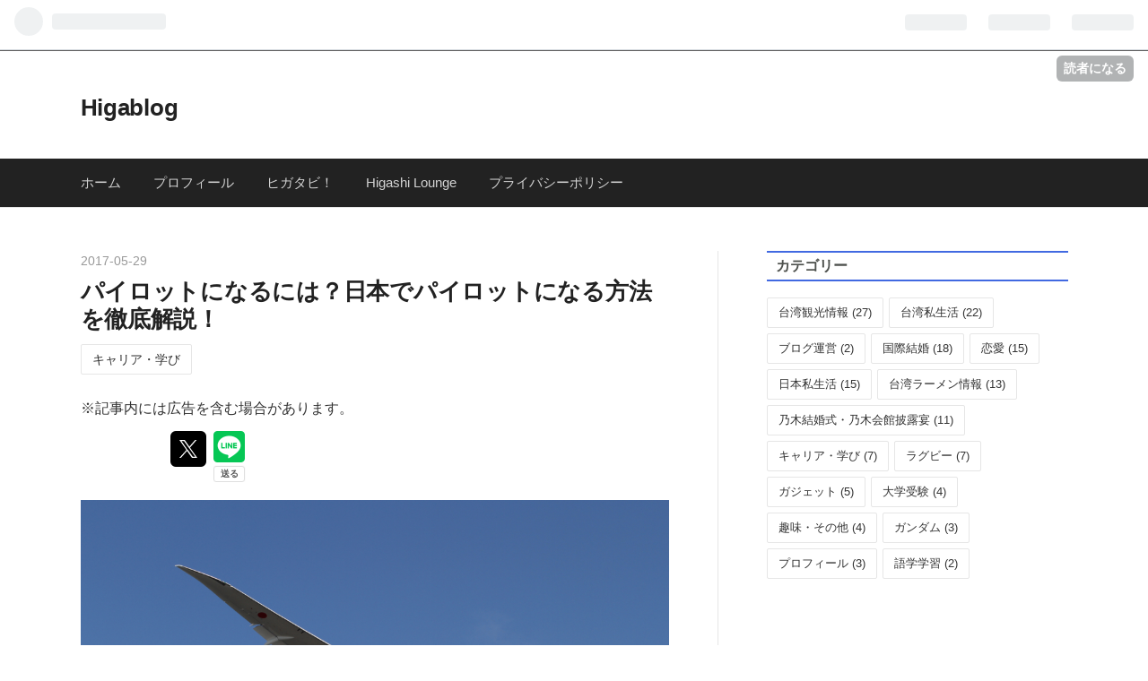

--- FILE ---
content_type: text/html; charset=utf-8
request_url: https://www.higashi.site/entry/pilot-japan
body_size: 13374
content:
<!DOCTYPE html>
<html
  lang="ja"

data-admin-domain="//blog.hatena.ne.jp"
data-admin-origin="https://blog.hatena.ne.jp"
data-author="nextfrontierym"
data-avail-langs="ja en"
data-blog="nextfrontierym.hatenablog.com"
data-blog-host="nextfrontierym.hatenablog.com"
data-blog-is-public="1"
data-blog-name="Higablog"
data-blog-owner="nextfrontierym"
data-blog-show-ads=""
data-blog-show-sleeping-ads=""
data-blog-uri="https://www.higashi.site/"
data-blog-uuid="10328749687178777084"
data-blogs-uri-base="https://www.higashi.site"
data-brand="pro"
data-data-layer="{&quot;hatenablog&quot;:{&quot;admin&quot;:{},&quot;analytics&quot;:{&quot;brand_property_id&quot;:&quot;&quot;,&quot;measurement_id&quot;:&quot;&quot;,&quot;non_sampling_property_id&quot;:&quot;&quot;,&quot;property_id&quot;:&quot;UA-81004232-2&quot;,&quot;separated_property_id&quot;:&quot;UA-29716941-18&quot;},&quot;blog&quot;:{&quot;blog_id&quot;:&quot;10328749687178777084&quot;,&quot;content_seems_japanese&quot;:&quot;true&quot;,&quot;disable_ads&quot;:&quot;custom_domain&quot;,&quot;enable_ads&quot;:&quot;false&quot;,&quot;enable_keyword_link&quot;:&quot;false&quot;,&quot;entry_show_footer_related_entries&quot;:&quot;false&quot;,&quot;force_pc_view&quot;:&quot;true&quot;,&quot;is_public&quot;:&quot;true&quot;,&quot;is_responsive_view&quot;:&quot;true&quot;,&quot;is_sleeping&quot;:&quot;true&quot;,&quot;lang&quot;:&quot;ja&quot;,&quot;name&quot;:&quot;Higablog&quot;,&quot;owner_name&quot;:&quot;nextfrontierym&quot;,&quot;uri&quot;:&quot;https://www.higashi.site/&quot;},&quot;brand&quot;:&quot;pro&quot;,&quot;page_id&quot;:&quot;entry&quot;,&quot;permalink_entry&quot;:{&quot;author_name&quot;:&quot;nextfrontierym&quot;,&quot;categories&quot;:&quot;\u30ad\u30e3\u30ea\u30a2\u30fb\u5b66\u3073&quot;,&quot;character_count&quot;:4425,&quot;date&quot;:&quot;2017-05-29&quot;,&quot;entry_id&quot;:&quot;10328749687254829858&quot;,&quot;first_category&quot;:&quot;\u30ad\u30e3\u30ea\u30a2\u30fb\u5b66\u3073&quot;,&quot;hour&quot;:&quot;19&quot;,&quot;title&quot;:&quot;\u30d1\u30a4\u30ed\u30c3\u30c8\u306b\u306a\u308b\u306b\u306f\uff1f\u65e5\u672c\u3067\u30d1\u30a4\u30ed\u30c3\u30c8\u306b\u306a\u308b\u65b9\u6cd5\u3092\u5fb9\u5e95\u89e3\u8aac\uff01&quot;,&quot;uri&quot;:&quot;https://www.higashi.site/entry/pilot-japan&quot;},&quot;pro&quot;:&quot;pro&quot;,&quot;router_type&quot;:&quot;blogs&quot;}}"
data-device="pc"
data-dont-recommend-pro="false"
data-global-domain="https://hatena.blog"
data-globalheader-color="b"
data-globalheader-type="pc"
data-has-touch-view="1"
data-help-url="https://help.hatenablog.com"
data-no-suggest-touch-view="1"
data-page="entry"
data-parts-domain="https://hatenablog-parts.com"
data-plus-available="1"
data-pro="true"
data-router-type="blogs"
data-sentry-dsn="https://03a33e4781a24cf2885099fed222b56d@sentry.io/1195218"
data-sentry-environment="production"
data-sentry-sample-rate="0.1"
data-static-domain="https://cdn.blog.st-hatena.com"
data-version="bf9b33cb6c06fe563d48131cfbdaa7"




  data-initial-state="{}"

  >
  <head prefix="og: http://ogp.me/ns# fb: http://ogp.me/ns/fb# article: http://ogp.me/ns/article#">

  

  
  <meta name="viewport" content="width=device-width, initial-scale=1.0" />


  


  

  <meta name="robots" content="max-image-preview:large" />


  <meta charset="utf-8"/>
  <meta http-equiv="X-UA-Compatible" content="IE=7; IE=9; IE=10; IE=11" />
  <title>パイロットになるには？日本でパイロットになる方法を徹底解説！ - Higablog</title>

  
  <link rel="canonical" href="https://www.higashi.site/entry/pilot-japan"/>



  

<meta itemprop="name" content="パイロットになるには？日本でパイロットになる方法を徹底解説！ - Higablog"/>

  <meta itemprop="image" content="https://cdn.image.st-hatena.com/image/scale/1c80ad6e8e5cdefac9989c0790f7eabe80549dad/backend=imagemagick;version=1;width=1300/https%3A%2F%2Fcdn-ak.f.st-hatena.com%2Fimages%2Ffotolife%2Fn%2Fnextfrontierym%2F20170529%2F20170529172014.jpg"/>


  <meta property="og:title" content="パイロットになるには？日本でパイロットになる方法を徹底解説！ - Higablog"/>
<meta property="og:type" content="article"/>
  <meta property="og:url" content="https://www.higashi.site/entry/pilot-japan"/>

  <meta property="og:image" content="https://cdn.image.st-hatena.com/image/scale/1c80ad6e8e5cdefac9989c0790f7eabe80549dad/backend=imagemagick;version=1;width=1300/https%3A%2F%2Fcdn-ak.f.st-hatena.com%2Fimages%2Ffotolife%2Fn%2Fnextfrontierym%2F20170529%2F20170529172014.jpg"/>

<meta property="og:image:alt" content="パイロットになるには？日本でパイロットになる方法を徹底解説！ - Higablog"/>
    <meta property="og:description" content="私自身以前エアラインパイロットを目指し、ANA自社養成パイロットコースを受験したり、フライトシュミレーターを使って航空適性検査のための訓練を受けたことがあります。 最終的な結果をお伝えすると私はパイロットになることはできませんでしが、当時私が学んだパイロットになるため方法をこれからパイロットを目指し人のためにお伝えします。" />
<meta property="og:site_name" content="Higablog"/>

  <meta property="article:published_time" content="2017-05-29T10:03:55Z" />

    <meta property="article:tag" content="キャリア・学び" />
      <meta name="twitter:card"  content="summary_large_image" />
    <meta name="twitter:image" content="https://cdn.image.st-hatena.com/image/scale/1c80ad6e8e5cdefac9989c0790f7eabe80549dad/backend=imagemagick;version=1;width=1300/https%3A%2F%2Fcdn-ak.f.st-hatena.com%2Fimages%2Ffotolife%2Fn%2Fnextfrontierym%2F20170529%2F20170529172014.jpg" />  <meta name="twitter:title" content="パイロットになるには？日本でパイロットになる方法を徹底解説！ - Higablog" />    <meta name="twitter:description" content="私自身以前エアラインパイロットを目指し、ANA自社養成パイロットコースを受験したり、フライトシュミレーターを使って航空適性検査のための訓練を受けたことがあります。 最終的な結果をお伝えすると私はパイロットになることはできませんでしが、当時私が学んだパイロットになるため方法をこれからパイロットを目指し人のためにお伝えしま…" />  <meta name="twitter:app:name:iphone" content="はてなブログアプリ" />
  <meta name="twitter:app:id:iphone" content="583299321" />
  <meta name="twitter:app:url:iphone" content="hatenablog:///open?uri=https%3A%2F%2Fwww.higashi.site%2Fentry%2Fpilot-japan" />
  
    <meta name="description" content="私自身以前エアラインパイロットを目指し、ANA自社養成パイロットコースを受験したり、フライトシュミレーターを使って航空適性検査のための訓練を受けたことがあります。 最終的な結果をお伝えすると私はパイロットになることはできませんでしが、当時私が学んだパイロットになるため方法をこれからパイロットを目指し人のためにお伝えします。" />
    <meta name="msvalidate.01" content="AB89C164ED68395D1B3C88EE1FE2C161" />


  
<script
  id="embed-gtm-data-layer-loader"
  data-data-layer-page-specific="{&quot;hatenablog&quot;:{&quot;blogs_permalink&quot;:{&quot;is_author_pro&quot;:&quot;true&quot;,&quot;is_blog_sleeping&quot;:&quot;true&quot;,&quot;entry_afc_issued&quot;:&quot;false&quot;,&quot;blog_afc_issued&quot;:&quot;false&quot;,&quot;has_related_entries_with_elasticsearch&quot;:&quot;false&quot;}}}"
>
(function() {
  function loadDataLayer(elem, attrName) {
    if (!elem) { return {}; }
    var json = elem.getAttribute(attrName);
    if (!json) { return {}; }
    return JSON.parse(json);
  }

  var globalVariables = loadDataLayer(
    document.documentElement,
    'data-data-layer'
  );
  var pageSpecificVariables = loadDataLayer(
    document.getElementById('embed-gtm-data-layer-loader'),
    'data-data-layer-page-specific'
  );

  var variables = [globalVariables, pageSpecificVariables];

  if (!window.dataLayer) {
    window.dataLayer = [];
  }

  for (var i = 0; i < variables.length; i++) {
    window.dataLayer.push(variables[i]);
  }
})();
</script>

<!-- Google Tag Manager -->
<script>(function(w,d,s,l,i){w[l]=w[l]||[];w[l].push({'gtm.start':
new Date().getTime(),event:'gtm.js'});var f=d.getElementsByTagName(s)[0],
j=d.createElement(s),dl=l!='dataLayer'?'&l='+l:'';j.async=true;j.src=
'https://www.googletagmanager.com/gtm.js?id='+i+dl;f.parentNode.insertBefore(j,f);
})(window,document,'script','dataLayer','GTM-P4CXTW');</script>
<!-- End Google Tag Manager -->











  <link rel="shortcut icon" href="https://www.higashi.site/icon/favicon">
<link rel="apple-touch-icon" href="https://www.higashi.site/icon/touch">
<link rel="icon" sizes="192x192" href="https://www.higashi.site/icon/link">

  

<link rel="alternate" type="application/atom+xml" title="Atom" href="https://www.higashi.site/feed"/>
<link rel="alternate" type="application/rss+xml" title="RSS2.0" href="https://www.higashi.site/rss"/>

  <link rel="alternate" type="application/json+oembed" href="https://hatena.blog/oembed?url=https%3A%2F%2Fwww.higashi.site%2Fentry%2Fpilot-japan&amp;format=json" title="oEmbed Profile of パイロットになるには？日本でパイロットになる方法を徹底解説！"/>
<link rel="alternate" type="text/xml+oembed" href="https://hatena.blog/oembed?url=https%3A%2F%2Fwww.higashi.site%2Fentry%2Fpilot-japan&amp;format=xml" title="oEmbed Profile of パイロットになるには？日本でパイロットになる方法を徹底解説！"/>
  
  <link rel="author" href="http://www.hatena.ne.jp/nextfrontierym/">

  

  
      <link rel="preload" href="https://cdn-ak.f.st-hatena.com/images/fotolife/n/nextfrontierym/20170917/20170917171951.png" as="image"/>
      <link rel="preload" href="https://cdn-ak.f.st-hatena.com/images/fotolife/n/nextfrontierym/20170526/20170526033517.jpg" as="image"/>


  
    
<link rel="stylesheet" type="text/css" href="https://cdn.blog.st-hatena.com/css/blog.css?version=bf9b33cb6c06fe563d48131cfbdaa7"/>

    
  <link rel="stylesheet" type="text/css" href="https://usercss.blog.st-hatena.com/blog_style/10328749687178777084/b8badb41a6a7627dbe81667c976cd1de19b72c18"/>
  
  

  

  
<script> </script>

  
<style>
  div#google_afc_user,
  div.google-afc-user-container,
  div.google_afc_image,
  div.google_afc_blocklink {
      display: block !important;
  }
</style>


  

  
    <script type="application/ld+json">{"@context":"http://schema.org","@type":"Article","dateModified":"2018-08-25T19:53:20+09:00","datePublished":"2017-05-29T19:03:55+09:00","description":"私自身以前エアラインパイロットを目指し、ANA自社養成パイロットコースを受験したり、フライトシュミレーターを使って航空適性検査のための訓練を受けたことがあります。 最終的な結果をお伝えすると私はパイロットになることはできませんでしが、当時私が学んだパイロットになるため方法をこれからパイロットを目指し人のためにお伝えします。","headline":"パイロットになるには？日本でパイロットになる方法を徹底解説！","image":["https://cdn-ak.f.st-hatena.com/images/fotolife/n/nextfrontierym/20170529/20170529172014.jpg"],"mainEntityOfPage":{"@id":"https://www.higashi.site/entry/pilot-japan","@type":"WebPage"}}</script>

  

  <style type="text/css">
/* フッター部分のリストを消す */
.touch-item-list {
    display: none;
}
.footer-action-wrapper {
    display: none;
}
</style>


<link rel="stylesheet" href="https://maxcdn.bootstrapcdn.com/font-awesome/4.4.0/css/font-awesome.min.css">
<meta name='B-verify' content='d724966b0ab5f6939d21e28f07e759b16ecf00cf' />


<script src="https://cdnjs.cloudflare.com/ajax/libs/jquery/3.1.1/jquery.min.js"></script>



<script async src="//pagead2.googlesyndication.com/pagead/js/adsbygoogle.js"></script>
<script>
     (adsbygoogle = window.adsbygoogle || []).push({
          google_ad_client: "ca-pub-7937890493870854",
          enable_page_level_ads: true
     });
</script>

  

</head>

  <body class="page-entry enable-top-editarea enable-bottom-editarea category-キャリア・学び globalheader-ng-enabled">
    

<div id="globalheader-container"
  data-brand="hatenablog"
  
  >
  <iframe id="globalheader" height="37" frameborder="0" allowTransparency="true"></iframe>
</div>


  
  
  
    <nav class="
      blog-controlls
      
    ">
      <div class="blog-controlls-blog-icon">
        <a href="https://www.higashi.site/">
          <img src="https://cdn.image.st-hatena.com/image/square/d908e32d49941c87904848e3cb73fee1d6aa090c/backend=imagemagick;height=128;version=1;width=128/https%3A%2F%2Fcdn.user.blog.st-hatena.com%2Fcustom_blog_icon%2F123878793%2F1514187430537276" alt="Higablog"/>
        </a>
      </div>
      <div class="blog-controlls-title">
        <a href="https://www.higashi.site/">Higablog</a>
      </div>
      <a href="https://blog.hatena.ne.jp/nextfrontierym/nextfrontierym.hatenablog.com/subscribe?utm_medium=button&amp;utm_source=blogs_topright_button&amp;utm_campaign=subscribe_blog" class="blog-controlls-subscribe-btn test-blog-header-controlls-subscribe">
        読者になる
      </a>
    </nav>
  

  <div id="container">
    <div id="container-inner">
      <header id="blog-title" data-brand="hatenablog">
  <div id="blog-title-inner" >
    <div id="blog-title-content">
      <h1 id="title"><a href="https://www.higashi.site/">Higablog</a></h1>
      
    </div>
  </div>
</header>

      
  <div id="top-editarea">
    <nav class="main-navigation">
    <div class="menu-toggle">メニュー</div>
    <div class="main-navigation-inner">
        <ul>
            <li><a href="https://www.higashi.site/">ホーム</a></li>
            <li><a href="https://www.higashi.site/entry/2016/10/15/190240">プロフィール</a></li>
            <li><a href="https://hotel-tabi.com/">ヒガタビ！</a></li>
             <li><a href="https://higashi-l.com/">Higashi Lounge</a></li>
            <li><a href="https://www.higashi.site/entry/privacy-policy">プライバシーポリシー</a></li>
        </ul>
    </div>
</nav>





<script type="text/javascript" src="https://code.jquery.com/jquery-1.9.1.min.js"></script>
<script>
// 目次 表示/非表示ボタン
$(function(){
var $Contents = $(".table-of-contents")
$($Contents).before('<span style="font-size: 150%; color: #333;">目次</span><p class="show-area">[表示]</p>');
$(".show-area").click(function(){
var $this = $(this);
if($Contents.css('display') == 'none'){
$Contents.slideDown(400),
$this.text("[非表示]");
}else{
$Contents.slideUp(400),
$this.text("[表示]")
};
});
});
</script>
  </div>


      
      




<div id="content" class="hfeed"
  
  >
  <div id="content-inner">
    <div id="wrapper">
      <div id="main">
        <div id="main-inner">
          

          



          
  
  <!-- google_ad_section_start -->
  <!-- rakuten_ad_target_begin -->
  
  
  

  

  
    
      
        <article class="entry hentry test-hentry js-entry-article date-first autopagerize_page_element chars-200 words-100 mode-html entry-odd" id="entry-10328749687254829858" data-keyword-campaign="" data-uuid="10328749687254829858" data-publication-type="entry">
  <div class="entry-inner">
    <header class="entry-header">
  
    <div class="date entry-date first">
    <a href="https://www.higashi.site/archive/2017/05/29" rel="nofollow">
      <time datetime="2017-05-29T10:03:55Z" title="2017-05-29T10:03:55Z">
        <span class="date-year">2017</span><span class="hyphen">-</span><span class="date-month">05</span><span class="hyphen">-</span><span class="date-day">29</span>
      </time>
    </a>
      </div>
  <h1 class="entry-title">
  <a href="https://www.higashi.site/entry/pilot-japan" class="entry-title-link bookmark">パイロットになるには？日本でパイロットになる方法を徹底解説！</a>
</h1>

  
  

  <div class="entry-categories categories">
    
    <a href="https://www.higashi.site/archive/category/%E3%82%AD%E3%83%A3%E3%83%AA%E3%82%A2%E3%83%BB%E5%AD%A6%E3%81%B3" class="entry-category-link category-キャリア・学び">キャリア・学び</a>
    
  </div>


  
  <div class="customized-header">
    <div class="entry-header-html">※記事内には広告を含む場合があります。</div>
  </div>


  
  
<div class="social-buttons">
  
  
    <div class="social-button-item">
      <a href="https://b.hatena.ne.jp/entry/s/www.higashi.site/entry/pilot-japan" class="hatena-bookmark-button" data-hatena-bookmark-url="https://www.higashi.site/entry/pilot-japan" data-hatena-bookmark-layout="vertical-balloon" data-hatena-bookmark-lang="ja" title="この記事をはてなブックマークに追加"><img src="https://b.st-hatena.com/images/entry-button/button-only.gif" alt="この記事をはてなブックマークに追加" width="20" height="20" style="border: none;" /></a>
    </div>
  
  
    <div class="social-button-item">
      <div class="fb-share-button" data-layout="box_count" data-href="https://www.higashi.site/entry/pilot-japan"></div>
    </div>
  
  
    
    
    <div class="social-button-item">
      <a
          class="entry-share-button entry-share-button-twitter test-share-button-twitter"
          href="https://x.com/intent/tweet?text=%E3%83%91%E3%82%A4%E3%83%AD%E3%83%83%E3%83%88%E3%81%AB%E3%81%AA%E3%82%8B%E3%81%AB%E3%81%AF%EF%BC%9F%E6%97%A5%E6%9C%AC%E3%81%A7%E3%83%91%E3%82%A4%E3%83%AD%E3%83%83%E3%83%88%E3%81%AB%E3%81%AA%E3%82%8B%E6%96%B9%E6%B3%95%E3%82%92%E5%BE%B9%E5%BA%95%E8%A7%A3%E8%AA%AC%EF%BC%81+-+Higablog&amp;url=https%3A%2F%2Fwww.higashi.site%2Fentry%2Fpilot-japan"
          title="X（Twitter）で投稿する"
        ></a>
    </div>
  
  
  
    <span>
      <div class="line-it-button" style="display: none;" data-type="share-e" data-lang="ja" ></div>
      <script src="//scdn.line-apps.com/n/line_it/thirdparty/loader.min.js" async="async" defer="defer" ></script>
    </span>
  
  
  
  
</div>



</header>

    


    <div class="entry-content hatenablog-entry">
  
    <p><img class="hatena-fotolife" title="f:id:nextfrontierym:20170526033517j:plain" src="https://cdn-ak.f.st-hatena.com/images/fotolife/n/nextfrontierym/20170526/20170526033517.jpg" alt="f:id:nextfrontierym:20170526033517j:plain" /></p>
<p>私自身以前エアラインパイロットを目指し、ANA自社養成パイロットコースを受験したり、フライトシュミレーターを使って航空適性検査のための訓練を受けたことがあります。</p>
<p>最終的な結果をお伝えすると私はパイロットになることはできませんでしが、<span style="color: #ff5252;"><strong>当時私が学んだパイロットになるため方法をこれからパイロットを目指し人のためにお伝えします。</strong></span></p>


<ul class="table-of-contents">
    <li><a href="#日本でパイロットになるための3つのルート">日本でパイロットになるための3つのルート</a><ul>
            <li><a href="#自社養成パイロットコースと航空大学校大学の操縦学科違い">自社養成パイロットコースと航空大学校・大学の操縦学科違い</a></li>
            <li><a href="#各会社学校に入るのはとても難しい">各会社・学校に入るのはとても難しい</a></li>
            <li><a href="#入社入学したからといって全員資格が取れるかわからない">入社・入学したからといって全員資格が取れるかわからない</a></li>
        </ul>
    </li>
    <li><a href="#事前にチェックしたいこと航空適性身体検査">事前にチェックしたいこと（航空適性・身体検査）</a></li>
    <li><a href="#自社養成パイロットコースANAJAL">自社養成パイロットコース（ANA・JAL）</a><ul>
            <li><a href="#ANA">ANA</a><ul>
                    <li><a href="#募集人数2017年情報">募集人数（2017年情報）</a></li>
                    <li><a href="#募集要項2017年情報">募集要項（2017年情報）</a></li>
                </ul>
            </li>
            <li><a href="#JAL">JAL</a><ul>
                    <li><a href="#募集人数2017年情報-1">募集人数（2017年情報）</a></li>
                    <li><a href="#募集要項2017年情報-1">募集要項（2017年情報）</a></li>
                </ul>
            </li>
        </ul>
    </li>
    <li><a href="#航空大学校">航空大学校</a><ul>
            <li><a href="#航空大学校について">航空大学校について</a><ul>
                    <li><a href="#募集定員2017年情報">募集定員（2017年情報）</a></li>
                    <li><a href="#出願資格2017年情報">出願資格（2017年情報）</a></li>
                </ul>
            </li>
        </ul>
    </li>
    <li><a href="#大学の航空操縦学科">大学の航空操縦学科 </a></li>
    <li><a href="#パイロット専門塾シアトルフライトアカデミー">パイロット専門塾（シアトルフライトアカデミー）</a></li>
    <li><a href="#まとめ">まとめ</a></li>
</ul>
<h2 id="日本でパイロットになるための3つのルート">日本でパイロットになるための3つのルート</h2>
<p><img class="hatena-fotolife" title="f:id:nextfrontierym:20170529172014j:plain" src="https://cdn-ak.f.st-hatena.com/images/fotolife/n/nextfrontierym/20170529/20170529172014.jpg" alt="f:id:nextfrontierym:20170529172014j:plain" /></p>
<p>日本でエアラインパイロットつまり旅客機を操縦するパイロットになる方法は大きく分けて3つのルートがあります。</p>
<p>その3つのルートとは</p>
<ul>
<li>大手航空会社（ANA・JAL）の自社養成パイロットコース</li>
<li>国が運営する航空大学校</li>
<li>大学（東海大学・桜美林大学等）の操縦学科</li>
</ul>
<p>日本でパイロットになるにはこの3つのルートの内、1つのルートを通りパイロットに必要な資格（定期運送用操縦士、事業用操縦士、自家用操縦士）を取得しなければいけません。</p>
<h3 id="自社養成パイロットコースと航空大学校大学の操縦学科違い">自社養成パイロットコースと航空大学校・大学の操縦学科違い</h3>
<div><img class="hatena-fotolife" title="f:id:nextfrontierym:20170529171132p:plain" src="https://cdn-ak.f.st-hatena.com/images/fotolife/n/nextfrontierym/20170529/20170529171132.png" alt="f:id:nextfrontierym:20170529171132p:plain" width="629" /></div>
<p><span style="font-size: 80%;">出典：<a href="http://careergarden.jp/pilot/naruniha/">パイロットになるには | パイロットの仕事、なるには、給料、資格 | 職業情報サイトCareer Garden</a></span></p>
<p><strong>自社養成パイロットコースと航空大学校・大学の操縦学科では資格を取るという面では同じですが、資格を取得後の進路が異なります。</strong></p>
<p>自社養成パイロットコースの場合、資格を無事取得できるとそのまま入社した会社（ANAやJAL）のパイロットになることができます。</p>
<p>また自社養成パイロットコースの場合訓練期間中でも給料が発生するところもポイントです。</p>
<p>その反対に航空大学校や大学の操縦学科はあくまで学校に所属しながらパイロットの資格の取得を目指します。</p>
<p>そのため給料はもちろんなく、パイロットの資格取得後には各航空会社の採用試験を受けなくてはいけません。</p>
<p>要するにパイロットの就活です。</p>
<h3 id="各会社学校に入るのはとても難しい">各会社・学校に入るのはとても難しい</h3>
<p><span style="color: #ff5252;"><strong>パイロットになることができる会社や学校に入ることはとても難しいです。</strong></span></p>
<p>航空大学校や大学の操縦学科に入学するための試験も難しいですが、特に自社養成パイロットコースは給料をもらいながら訓練ができ、資格取得後には所属する会社のパイロットになることができるのでパイロットなるルートの中では最難関と言われています。 </p>
<h3 id="入社入学したからといって全員資格が取れるかわからない">入社・入学したからといって全員資格が取れるかわからない</h3>
<p>また自社養成パイロットコースや航空大学校に無事入社・入学できたからといってその中で資格を取るための訓練や試験に落ちるとあたりまえですがパイロットになることはできません。</p>
<p><span style="color: #ff5252;"><strong>しかしこのようなリスクをおっても本気でパイロットのなりたいと思う人だけがエアラインパイロットになれるのです。</strong></span></p>
<center>
<div><span style="font-size: 80%;">スポンサーリンク</span></div>
</center>
<div align="center">
<script src="//pagead2.googlesyndication.com/pagead/js/adsbygoogle.js" async=""></script>
 <ins class="adsbygoogle" style="display: inline-block; width: 336px; height: 280px;" data-ad-client="ca-pub-7937890493870854" data-ad-slot="3599650129"> </ins>
<script>// <![CDATA[
(adsbygoogle = window.adsbygoogle || []).push({});
// ]]></script>
</div>
<h2 id="事前にチェックしたいこと航空適性身体検査">事前にチェックしたいこと（航空適性・身体検査）</h2>
<div><img class="hatena-fotolife" title="f:id:nextfrontierym:20170529173037j:plain" src="https://cdn-ak.f.st-hatena.com/images/fotolife/n/nextfrontierym/20170529/20170529173037.jpg" alt="f:id:nextfrontierym:20170529173037j:plain" /></div>
<p><span style="font-size: 80%;">出典：<a href="http://www.onoaviation.com/prepare/reasonable.html">航空適性検査｜入校のご案内｜小野アビエーション</a></span></p>
<p>自社養成パイロットコースや航空大学校・大学の操縦学科の試験には必ず航空適性検査と航空身体検査があり、いくら他の能力値が高くてもその２つで適性が無いと判断された場合合格することができません。</p>
<p>そのため受験前には航空適正検査の練習をしたり、実際に指定の病院に行き航空身体検査を受けとくと合格が近づきます。</p>
<p>私がパイロットを目指していた時に実際にパイロットから直接聞いた話ですが、鼻の形が少し曲がっているからだけでも航空身体検査で落ちてしまうらしいです。</p>
<p><a href="http://www.onoaviation.com/prepare/reasonable.html">⇒航空適性検査・航空身体検査の詳細はこちら</a></p>
<h2 id="自社養成パイロットコースANAJAL">自社養成パイロットコース（ANA・JAL）</h2>
<p>パイロットになるルートの内最難関なのが、ANAやJALが行なっている自社養成パイロットです。</p>
<p>航空大学校や大学の操縦学科と違い今までパイロットを目指してきた人以外も就活の一貫で受験してくる人が多々います。</p>
<p><span style="color: #ff5252;"><strong>ANAをパイロットを引退した方から聞いた話ですが、ANAの自社養成パイロットの受かる人は総合商社や超有名外資企業に受かるレベルの人たちだそうです。</strong></span></p>
<p>その理由は自社養成パイロットの人たちは未来のANAの幹部候補生の意味を含めて採用しているので、パイロットの適性はもちろん人としても一流の人が多いそうです。</p>
<p>私が就活をした時は、JALが再建中で自社養成パイロット行なっていたのがANAだけでしたが、現在はJALでも採用しています。</p>
<p>しかし以前に比べて自社養成パイロットになれる人は数は増えたものの、現在でもパイロットを目指すためのルートの中では最難関です。</p>
<h3 id="ANA">ANA</h3>
<p><img class="hatena-fotolife" title="f:id:nextfrontierym:20170529174409p:plain" src="https://cdn-ak.f.st-hatena.com/images/fotolife/n/nextfrontierym/20170529/20170529174409.png" alt="f:id:nextfrontierym:20170529174409p:plain" /></p>
<h4 id="募集人数2017年情報"><span style="text-decoration: underline;">募集人数（2017年情報）</span></h4>
<p>未定</p>
<h4 id="募集要項2017年情報"><span style="text-decoration: underline;">募集要項（2017年情報）</span></h4>
<blockquote>
<p>【新卒I】 2017年4月から2018年3月までの間に4年制大学または大学院の文系学部・理系学部（全学部）を卒業または修了見込みの方。</p>
<p>【新卒II】 2014年4月から2017年3月までの間に4年制大学または大学院の文系学部・理系学部（全学部）を卒業または修了された方。（見込みの方）</p>
<p>■卒業（修了）後3年以内までを新卒と見なします。 ただし、職種エントリー完了時に正社員・契約社員・派遣社員として就業していないこと。</p>
<p>また、他社からの入社内定を受諾していないこと。</p>
<p>■就業経験がある方はエントリーシートの「職歴」欄に必ず記入のこと。</p>
<p>■各眼の矯正視力が0.7以上であること。（裸眼視力の条件はありません）</p>
<p>■各眼0.7、両眼1.0以上の視力に矯正できるレンズの屈折度が±8ジオプトリーを超えないこと。（オルソケラトロジーを受けていないこと）</p>
<p><span style="font-size: 80%;">出典：<a href="http://ana-recruit.com/jobs/pilot/recruitment.html">募集要項・エントリー方法｜運航乗務員（自社養成パイロット）｜RECRUITING 2018</a></span></p>
</blockquote>
<p><a href="http://ana-recruit.com/jobs/pilot/recruitment.html">⇒ANA自社養成パイロットコースの詳細はこちら</a></p>
<h3 id="JAL">JAL</h3>
<p><img class="hatena-fotolife" title="f:id:nextfrontierym:20170529175749p:plain" src="https://cdn-ak.f.st-hatena.com/images/fotolife/n/nextfrontierym/20170529/20170529175749.png" alt="f:id:nextfrontierym:20170529175749p:plain" /></p>
<h4 id="募集人数2017年情報-1">募集人数（2017年情報）</h4>
<p>70名前後</p>
<h4 id="募集要項2017年情報-1">募集要項（2017年情報）</h4>
<blockquote>
<p>（1）対象</p>
<p>①2014年4月〜2017年3月までの間に4年制大学または大学院（修士課程）を卒業・修了されている方　（就業経験のある方も可能です。）</p>
<p>②2017年4月〜2018年3月までの間に4年制大学または大学院（修士課程）を卒業・修了見込みの方 ※卒業、修了とは、学士（Bachelors Degree）または修士（Masters Degree）の資格取得を指します。 ※学部学科等の指定はございません。 ※国籍・性別は問いません。 ※就業経験のある方は、エントリーシートに必ず就業歴のご記入をお願いいたします。</p>
<p>（2）身体条件 ・各眼の矯正視力が1.0以上であること（裸眼視力の条件はありません）。 ・各眼の屈折度がー6.0〜+2.0ジオプトリー内であること。（オルソケラトロジーを受けていないこと） ・心身ともに健康で、航空業務に支障がないこと。 ※上記は航空法をベースにした弊社基準に基づき判定いたします。</p>
<p>（3）その他 日本をはじめ各国で発行した事業用操縦士免許をお持ちの方はご応募いただけません。</p>
<p>受験の機会 2018年度入社募集において1回のみ。 過去の当社採用試験において飛行適性検査を含む選考段階以降で不合格となった方は再受験できません。</p>
<p><span style="font-size: 80%;">出典：<a href="http://www.job-jal.com/recruitment/03.html">自社養成パイロット｜募集要項｜JAL採用情報｜日本航空株式会社</a></span></p>
</blockquote>
<p><a href="http://www.job-jal.com/recruitment/03.html">⇒JAL自社養成パイロットコースの詳細はこちら</a></p>
<center>
<div><span style="font-size: 80%;">スポンサーリンク</span></div>
</center>
<div align="center">
<script src="//pagead2.googlesyndication.com/pagead/js/adsbygoogle.js" async=""></script>
 <ins class="adsbygoogle" style="display: inline-block; width: 336px; height: 280px;" data-ad-client="ca-pub-7937890493870854" data-ad-slot="3599650129"> </ins>
<script>// <![CDATA[
(adsbygoogle = window.adsbygoogle || []).push({});
// ]]></script>
</div>
<h2 id="航空大学校">航空大学校</h2>
<p><img class="hatena-fotolife" title="f:id:nextfrontierym:20170529181915p:plain" src="https://cdn-ak.f.st-hatena.com/images/fotolife/n/nextfrontierym/20170529/20170529181915.png" alt="f:id:nextfrontierym:20170529181915p:plain" /></p>
<h3 id="航空大学校について">航空大学校について</h3>
<p>日本のエアラインパイロットの内40%以上のパイロットがこの航空大学校の卒業生だと言われています。</p>
<p>入学試験には航空適性検査や航空身体検査以外にも数学、英語、物理といった科目試験もあるため受験には相当の準備が必要なります。</p>
<p>しかし入学し無事パイロットに必要な資格を取ることができれば、<span style="color: #ff5252;"><strong>9割以上の卒業生がパイロットになれていることを考えると、航空大学校もパイロットなるには近道の１つでしょう。</strong></span></p>
<p>また入学試験は短大や大学2年修了した時点で受験できるのも特徴の１つです。</p>
<h4 id="募集定員2017年情報"><span style="text-decoration: underline;">募集定員（2017年情報）</span></h4>
<p>108名</p>
<h4 id="出願資格2017年情報"><span style="text-decoration: underline;">出願資格（2017年情報）</span></h4>
<blockquote>
<p>航空大学校に出願できる者は、平成５年４月２日から平成１０年４月１日までの生まれで身長が１５８㎝以上の者であって、次のいずれかに該当する者とします。 　</p>
<p>なお、過去に当校を受験し、第二次試験において不合格となった者は、一部の例外者 （※次頁に記載）を除き出願することができません。</p>
<p>(1) 学校教育法による修業年限４年以上の大学に２年以上在学し、全修得単位数が６２単位以上の者。</p>
<p>(2) 学校教育法による短期大学又は高等専門学校を卒業した者。</p>
<p>(3) 専修学校の専門課程の修了者に対する専門士及び高度専門士の称号の付与に関する規程による専門士又は高度専門士の称号を付与された者。</p>
<p>(4) 平成３０年３月末までに(1)、(2)又は(3)となる見込みの者 (5) (1)、(2)又は(3)に掲げる者と同等以上の学力を有すると航空大学校理事長が認める者。</p>
<p><span style="font-size: 80%;">出典：<a href="http://www.kouku-dai.ac.jp/02_enter/05.html">-入学志望の方へ-募集要項- 独立行政法人 航空大学校</a></span></p>
</blockquote>
<p><a href="http://www.kouku-dai.ac.jp/02_enter/05.html">⇒航空大学校の詳細はこちら</a></p>
<center>
<div><span style="font-size: 80%;">スポンサーリンク</span></div>
</center>
<div align="center">
<script src="//pagead2.googlesyndication.com/pagead/js/adsbygoogle.js" async=""></script>
 <ins class="adsbygoogle" style="display: inline-block; width: 336px; height: 280px;" data-ad-client="ca-pub-7937890493870854" data-ad-slot="3599650129"> </ins>
<script>// <![CDATA[
(adsbygoogle = window.adsbygoogle || []).push({});
// ]]></script>
</div>
<h2 id="大学の航空操縦学科">大学の航空操縦学科 </h2>
<p><img class="hatena-fotolife" title="f:id:nextfrontierym:20170529184444p:plain" src="https://cdn-ak.f.st-hatena.com/images/fotolife/n/nextfrontierym/20170529/20170529184444.png" alt="f:id:nextfrontierym:20170529184444p:plain" /></p>
<p>10年前ぐらいから大学と大手航空会社（ANA・JAL）が連携して学生パイロットの養成が始まりました。</p>
<p>現在操縦を学べる知名度が高い大学は、東海大学や桜美林大学です。</p>
<p><span style="color: #ff5252;"><strong>特に東海大学は卒業生の8割がエアラインパイロットとして現在活躍中です。</strong></span></p>
<p><a href="http://www.u-tokai.ac.jp/academics/undergraduate/engineering/aviation/">⇒東海大学 航空操縦学専攻の詳細はこちら</a></p>
<p><a href="http://www.obirin.ac.jp/professional_arts/business_management/courses/aviation_management_course/flight_operation/">⇒桜美林大学（パイロット養成）コースの詳細はこちら</a></p>
<h2 id="パイロット専門塾シアトルフライトアカデミー">パイロット専門塾（シアトルフライトアカデミー）</h2>
<p><img class="hatena-fotolife" title="f:id:nextfrontierym:20170529185319p:plain" src="https://cdn-ak.f.st-hatena.com/images/fotolife/n/nextfrontierym/20170529/20170529185319.png" alt="f:id:nextfrontierym:20170529185319p:plain" /></p>
<p>パイロットを目指す人たちが通う塾も東京都内にあります。</p>
<p>自社養成パイロットコース、航空大学校、大学の操縦学科の受験に合わせてそれに合格するための授業を受けることができます。</p>
<p>パイロットを目指すためには自分1人だけの力だと難しいことが多々あるので、このような学校に通うことも選択肢の１つとして考えなくてはいけません。</p>
<p>ちなみにシアトルフライトアカデミーの講師は全員元パイロットです。</p>
<p><a href="http://airman.or.jp/sfa/">⇒シアトルフライトアカデミーの詳細はこちら</a></p>
<h2 id="まとめ">まとめ</h2>
<p>私が知り得るパイロットになるための情報は全てこの記事にまとめました。</p>
<p>私はなることができませんでしたが、今パイロットという夢を目指している人たちを応援しています。</p>
    
    




    

  
</div>

    
  <footer class="entry-footer">
    
    <div class="entry-tags-wrapper">
  <div class="entry-tags">  </div>
</div>

    <p class="entry-footer-section track-inview-by-gtm" data-gtm-track-json="{&quot;area&quot;: &quot;finish_reading&quot;}">
  <span class="author vcard"><span class="fn" data-load-nickname="1" data-user-name="nextfrontierym" >nextfrontierym</span></span>
  <span class="entry-footer-time"><a href="https://www.higashi.site/entry/pilot-japan"><time data-relative datetime="2017-05-29T10:03:55Z" title="2017-05-29T10:03:55Z" class="updated">2017-05-29 19:03</time></a></span>
  
  
  
    <span class="
      entry-footer-subscribe
      
    " data-test-blog-controlls-subscribe>
      <a href="https://blog.hatena.ne.jp/nextfrontierym/nextfrontierym.hatenablog.com/subscribe?utm_campaign=subscribe_blog&amp;utm_source=blogs_entry_footer&amp;utm_medium=button">
        読者になる
      </a>
    </span>
  
</p>

    
  <div
    class="hatena-star-container"
    data-hatena-star-container
    data-hatena-star-url="https://www.higashi.site/entry/pilot-japan"
    data-hatena-star-title="パイロットになるには？日本でパイロットになる方法を徹底解説！"
    data-hatena-star-variant="profile-icon"
    data-hatena-star-profile-url-template="https://blog.hatena.ne.jp/{username}/"
  ></div>


    
<div class="social-buttons">
  
  
    <div class="social-button-item">
      <a href="https://b.hatena.ne.jp/entry/s/www.higashi.site/entry/pilot-japan" class="hatena-bookmark-button" data-hatena-bookmark-url="https://www.higashi.site/entry/pilot-japan" data-hatena-bookmark-layout="vertical-balloon" data-hatena-bookmark-lang="ja" title="この記事をはてなブックマークに追加"><img src="https://b.st-hatena.com/images/entry-button/button-only.gif" alt="この記事をはてなブックマークに追加" width="20" height="20" style="border: none;" /></a>
    </div>
  
  
    <div class="social-button-item">
      <div class="fb-share-button" data-layout="box_count" data-href="https://www.higashi.site/entry/pilot-japan"></div>
    </div>
  
  
    
    
    <div class="social-button-item">
      <a
          class="entry-share-button entry-share-button-twitter test-share-button-twitter"
          href="https://x.com/intent/tweet?text=%E3%83%91%E3%82%A4%E3%83%AD%E3%83%83%E3%83%88%E3%81%AB%E3%81%AA%E3%82%8B%E3%81%AB%E3%81%AF%EF%BC%9F%E6%97%A5%E6%9C%AC%E3%81%A7%E3%83%91%E3%82%A4%E3%83%AD%E3%83%83%E3%83%88%E3%81%AB%E3%81%AA%E3%82%8B%E6%96%B9%E6%B3%95%E3%82%92%E5%BE%B9%E5%BA%95%E8%A7%A3%E8%AA%AC%EF%BC%81+-+Higablog&amp;url=https%3A%2F%2Fwww.higashi.site%2Fentry%2Fpilot-japan"
          title="X（Twitter）で投稿する"
        ></a>
    </div>
  
  
  
    <span>
      <div class="line-it-button" style="display: none;" data-type="share-e" data-lang="ja" ></div>
      <script src="//scdn.line-apps.com/n/line_it/thirdparty/loader.min.js" async="async" defer="defer" ></script>
    </span>
  
  
  
  
</div>

    

    <div class="customized-footer">
      

        

        
        

      
    </div>
    

  </footer>

  </div>
</article>

      
      
    
  

  
  <!-- rakuten_ad_target_end -->
  <!-- google_ad_section_end -->
  
  
  
  <div class="pager pager-permalink permalink">
    
      
      <span class="pager-prev">
        <a href="https://www.higashi.site/entry/tainan-high-grade-hotel" rel="prev">
          <span class="pager-arrow">&laquo; </span>
          台南の高級ホテル6選！1度は宿泊したい高…
        </a>
      </span>
    
    
      
      <span class="pager-next">
        <a href="https://www.higashi.site/entry/Kaohsiung-high-grade-hotel" rel="next">
          高雄の高級ホテル10選。1度は宿泊したい5…
          <span class="pager-arrow"> &raquo;</span>
        </a>
      </span>
    
  </div>


  



        </div>
      </div>

      <aside id="box1">
  <div id="box1-inner">
  </div>
</aside>

    </div><!-- #wrapper -->

    
<aside id="box2">
  
  <div id="box2-inner">
    
      

<div class="hatena-module hatena-module-category">
  <div class="hatena-module-title">
    カテゴリー
  </div>
  <div class="hatena-module-body">
    <ul class="hatena-urllist">
      
        <li>
          <a href="https://www.higashi.site/archive/category/%E5%8F%B0%E6%B9%BE%E8%A6%B3%E5%85%89%E6%83%85%E5%A0%B1" class="category-台湾観光情報">
            台湾観光情報 (27)
          </a>
        </li>
      
        <li>
          <a href="https://www.higashi.site/archive/category/%E5%8F%B0%E6%B9%BE%E7%A7%81%E7%94%9F%E6%B4%BB" class="category-台湾私生活">
            台湾私生活 (22)
          </a>
        </li>
      
        <li>
          <a href="https://www.higashi.site/archive/category/%E3%83%96%E3%83%AD%E3%82%B0%E9%81%8B%E5%96%B6" class="category-ブログ運営">
            ブログ運営 (2)
          </a>
        </li>
      
        <li>
          <a href="https://www.higashi.site/archive/category/%E5%9B%BD%E9%9A%9B%E7%B5%90%E5%A9%9A" class="category-国際結婚">
            国際結婚 (18)
          </a>
        </li>
      
        <li>
          <a href="https://www.higashi.site/archive/category/%E6%81%8B%E6%84%9B" class="category-恋愛">
            恋愛 (15)
          </a>
        </li>
      
        <li>
          <a href="https://www.higashi.site/archive/category/%E6%97%A5%E6%9C%AC%E7%A7%81%E7%94%9F%E6%B4%BB" class="category-日本私生活">
            日本私生活 (15)
          </a>
        </li>
      
        <li>
          <a href="https://www.higashi.site/archive/category/%E5%8F%B0%E6%B9%BE%E3%83%A9%E3%83%BC%E3%83%A1%E3%83%B3%E6%83%85%E5%A0%B1" class="category-台湾ラーメン情報">
            台湾ラーメン情報 (13)
          </a>
        </li>
      
        <li>
          <a href="https://www.higashi.site/archive/category/%E4%B9%83%E6%9C%A8%E7%B5%90%E5%A9%9A%E5%BC%8F%E3%83%BB%E4%B9%83%E6%9C%A8%E4%BC%9A%E9%A4%A8%E6%8A%AB%E9%9C%B2%E5%AE%B4" class="category-乃木結婚式・乃木会館披露宴">
            乃木結婚式・乃木会館披露宴 (11)
          </a>
        </li>
      
        <li>
          <a href="https://www.higashi.site/archive/category/%E3%82%AD%E3%83%A3%E3%83%AA%E3%82%A2%E3%83%BB%E5%AD%A6%E3%81%B3" class="category-キャリア・学び">
            キャリア・学び (7)
          </a>
        </li>
      
        <li>
          <a href="https://www.higashi.site/archive/category/%E3%83%A9%E3%82%B0%E3%83%93%E3%83%BC" class="category-ラグビー">
            ラグビー (7)
          </a>
        </li>
      
        <li>
          <a href="https://www.higashi.site/archive/category/%E3%82%AC%E3%82%B8%E3%82%A7%E3%83%83%E3%83%88" class="category-ガジェット">
            ガジェット (5)
          </a>
        </li>
      
        <li>
          <a href="https://www.higashi.site/archive/category/%E5%A4%A7%E5%AD%A6%E5%8F%97%E9%A8%93" class="category-大学受験">
            大学受験 (4)
          </a>
        </li>
      
        <li>
          <a href="https://www.higashi.site/archive/category/%E8%B6%A3%E5%91%B3%E3%83%BB%E3%81%9D%E3%81%AE%E4%BB%96" class="category-趣味・その他">
            趣味・その他 (4)
          </a>
        </li>
      
        <li>
          <a href="https://www.higashi.site/archive/category/%E3%82%AC%E3%83%B3%E3%83%80%E3%83%A0" class="category-ガンダム">
            ガンダム (3)
          </a>
        </li>
      
        <li>
          <a href="https://www.higashi.site/archive/category/%E3%83%97%E3%83%AD%E3%83%95%E3%82%A3%E3%83%BC%E3%83%AB" class="category-プロフィール">
            プロフィール (3)
          </a>
        </li>
      
        <li>
          <a href="https://www.higashi.site/archive/category/%E8%AA%9E%E5%AD%A6%E5%AD%A6%E7%BF%92" class="category-語学学習">
            語学学習 (2)
          </a>
        </li>
      
    </ul>
  </div>
</div>

    
    
  </div>
</aside>


  </div>
</div>




      

      
  <div id="bottom-editarea">
    <script src="//ajax.googleapis.com/ajax/libs/jquery/1.9.1/jquery.min.js"></script>
<script>
(function($) {
$(".menu-toggle").on("click", function() {
$(".main-navigation").toggleClass("toggled");
});
})(jQuery);
</script>

  </div>


    </div>
  </div>
  

  
  <script async src="https://s.hatena.ne.jp/js/widget/star.js"></script>
  
  
  <script>
    if (typeof window.Hatena === 'undefined') {
      window.Hatena = {};
    }
    if (!Hatena.hasOwnProperty('Star')) {
      Hatena.Star = {
        VERSION: 2,
      };
    }
  </script>


  
    <div id="fb-root"></div>
<script>(function(d, s, id) {
  var js, fjs = d.getElementsByTagName(s)[0];
  if (d.getElementById(id)) return;
  js = d.createElement(s); js.id = id;
  js.src = "//connect.facebook.net/ja_JP/sdk.js#xfbml=1&appId=719729204785177&version=v17.0";
  fjs.parentNode.insertBefore(js, fjs);
}(document, 'script', 'facebook-jssdk'));</script>

  
  

<div class="quote-box">
  <div class="tooltip-quote tooltip-quote-stock">
    <i class="blogicon-quote" title="引用をストック"></i>
  </div>
  <div class="tooltip-quote tooltip-quote-tweet js-tooltip-quote-tweet">
    <a class="js-tweet-quote" target="_blank" data-track-name="quote-tweet" data-track-once>
      <img src="https://cdn.blog.st-hatena.com/images/admin/quote/quote-x-icon.svg?version=bf9b33cb6c06fe563d48131cfbdaa7" title="引用して投稿する" >
    </a>
  </div>
</div>

<div class="quote-stock-panel" id="quote-stock-message-box" style="position: absolute; z-index: 3000">
  <div class="message-box" id="quote-stock-succeeded-message" style="display: none">
    <p>引用をストックしました</p>
    <button class="btn btn-primary" id="quote-stock-show-editor-button" data-track-name="curation-quote-edit-button">ストック一覧を見る</button>
    <button class="btn quote-stock-close-message-button">閉じる</button>
  </div>

  <div class="message-box" id="quote-login-required-message" style="display: none">
    <p>引用するにはまずログインしてください</p>
    <button class="btn btn-primary" id="quote-login-button">ログイン</button>
    <button class="btn quote-stock-close-message-button">閉じる</button>
  </div>

  <div class="error-box" id="quote-stock-failed-message" style="display: none">
    <p>引用をストックできませんでした。再度お試しください</p>
    <button class="btn quote-stock-close-message-button">閉じる</button>
  </div>

  <div class="error-box" id="unstockable-quote-message-box" style="display: none; position: absolute; z-index: 3000;">
    <p>限定公開記事のため引用できません。</p>
  </div>
</div>

<script type="x-underscore-template" id="js-requote-button-template">
  <div class="requote-button js-requote-button">
    <button class="requote-button-btn tipsy-top" title="引用する"><i class="blogicon-quote"></i></button>
  </div>
</script>



  
  <div id="hidden-subscribe-button" style="display: none;">
    <div class="hatena-follow-button-box btn-subscribe js-hatena-follow-button-box"
  
  >

  <a href="#" class="hatena-follow-button js-hatena-follow-button">
    <span class="subscribing">
      <span class="foreground">読者です</span>
      <span class="background">読者をやめる</span>
    </span>
    <span class="unsubscribing" data-track-name="profile-widget-subscribe-button" data-track-once>
      <span class="foreground">読者になる</span>
      <span class="background">読者になる</span>
    </span>
  </a>
  <div class="subscription-count-box js-subscription-count-box">
    <i></i>
    <u></u>
    <span class="subscription-count js-subscription-count">
    </span>
  </div>
</div>

  </div>

  



    


  <script async src="https://platform.twitter.com/widgets.js" charset="utf-8"></script>

<script src="https://b.st-hatena.com/js/bookmark_button.js" charset="utf-8" async="async"></script>


<script type="text/javascript" src="https://cdn.blog.st-hatena.com/js/external/jquery.min.js?v=1.12.4&amp;version=bf9b33cb6c06fe563d48131cfbdaa7"></script>







<script src="https://cdn.blog.st-hatena.com/js/texts-ja.js?version=bf9b33cb6c06fe563d48131cfbdaa7"></script>



  <script id="vendors-js" data-env="production" src="https://cdn.blog.st-hatena.com/js/vendors.js?version=bf9b33cb6c06fe563d48131cfbdaa7" crossorigin="anonymous"></script>

<script id="hatenablog-js" data-env="production" src="https://cdn.blog.st-hatena.com/js/hatenablog.js?version=bf9b33cb6c06fe563d48131cfbdaa7" crossorigin="anonymous" data-page-id="entry"></script>


  <script>Hatena.Diary.GlobalHeader.init()</script>







    

    





  </body>
</html>



--- FILE ---
content_type: text/html; charset=utf-8
request_url: https://www.google.com/recaptcha/api2/aframe
body_size: 267
content:
<!DOCTYPE HTML><html><head><meta http-equiv="content-type" content="text/html; charset=UTF-8"></head><body><script nonce="5wklhO_M3YY5vPli79cOkg">/** Anti-fraud and anti-abuse applications only. See google.com/recaptcha */ try{var clients={'sodar':'https://pagead2.googlesyndication.com/pagead/sodar?'};window.addEventListener("message",function(a){try{if(a.source===window.parent){var b=JSON.parse(a.data);var c=clients[b['id']];if(c){var d=document.createElement('img');d.src=c+b['params']+'&rc='+(localStorage.getItem("rc::a")?sessionStorage.getItem("rc::b"):"");window.document.body.appendChild(d);sessionStorage.setItem("rc::e",parseInt(sessionStorage.getItem("rc::e")||0)+1);localStorage.setItem("rc::h",'1768984691435');}}}catch(b){}});window.parent.postMessage("_grecaptcha_ready", "*");}catch(b){}</script></body></html>